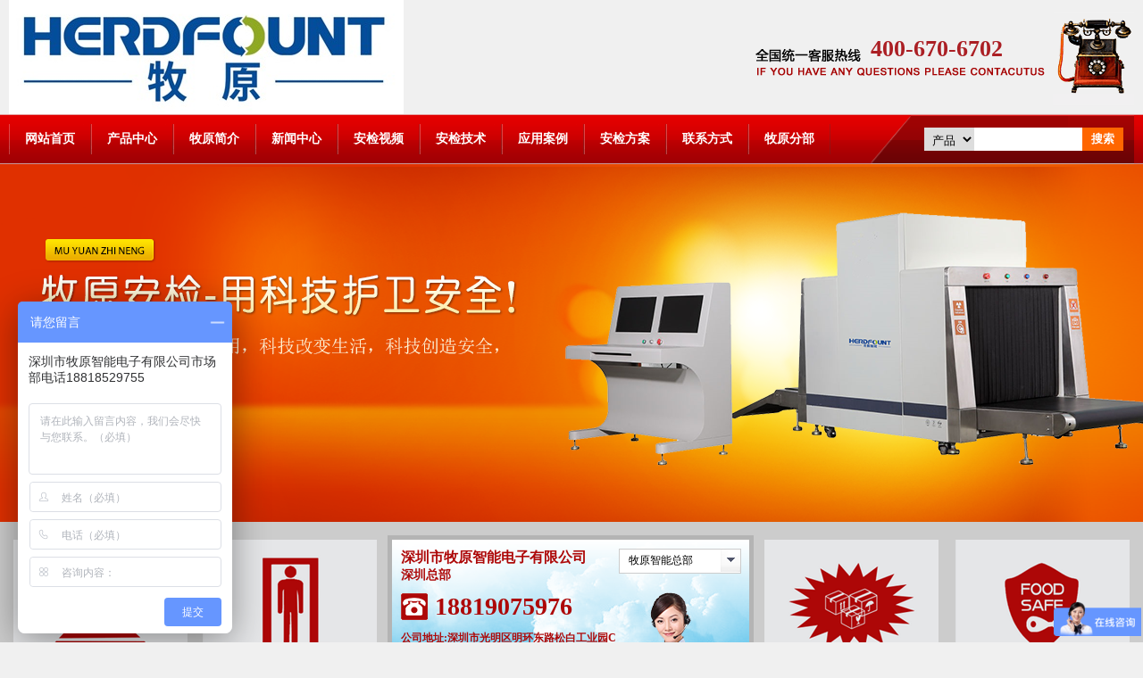

--- FILE ---
content_type: text/html; charset=utf-8
request_url: http://www.anjianyi.net/show-53-60-1.html
body_size: 5837
content:
<!DOCTYPE HTML PUBLIC "-//W3C//DTD HTML 4.01 Transitional//EN" "http://www.w3.org/TR/html4/loose.dtd">
<html>
<head>
<meta http-equiv="Content-Type" content="text/html; charset=utf-8" />
<title>24防区金属探测门技术特点 - 安检门品牌|安检门哪个牌子好|国家注册商标-牧原 - </title>
<meta name="keywords" content="24防区金属探测门">
<meta name="description" content="  牧原24防区安检门是一款具有行业领先技术水平的安检门。具有多项行业第一，更加智能化、集成化的芯片和门体结构设计，让安检门的安装和   ">
<meta name="applicable-device" content="pc,mobile">
<meta name="MobileOptimized" content="width"/>
<meta name="HandheldFriendly" content="true"/>
<meta http-equiv="Cache-Control" content="no-transform" />
<meta http-equiv="Cache-Control" content="no-siteapp" />
<link rel="stylesheet" type="text/css"  href="http://www.anjianyi.net/images/rest.css" />
<link rel="stylesheet" type="text/css" href="http://www.anjianyi.net/images/index.css" />
<link rel="stylesheet" type="text/css" href="http://www.anjianyi.net/images/nr.css" />
<script type="text/javascript" src="http://www.anjianyi.net/images/jquery-min-1.10.2.js.js" ></script>
<script type="text/javascript" src="http://www.anjianyi.net/images/MSClass.js" ></script>
<script type="text/javascript" src="http://www.anjianyi.net/images/powerSwitch.js" ></script>
<meta name="baidu-site-verification" content="olTdxEreaB" />
<script src="//baike.shuidi.cn/wiki/trusted-link.js?digest=805487bb96001824e95691424949557c&link_type=1"></script>
</head>
<body>
<!--400电话-->
<!--公司-->
<!--办事处-->
<!--座机-->
<!--地址-->
<!--业务QQ-->
<!--技术QQ-->
<!--备案号-->
<!--底部电话-->
<!--版权-->
<!--邮箱-->
<!--版权-->
<!--版权-->
<!--关键字-->
<!--荣誉图片-->
<!--统计-->
<!--手机号-->
<!--LOGO-->
<!--悬挂代码-->
<!--头部开始-->
<div class="block">
	<!--顶部-->
				<div class="index cf">
		<span class="top_tel">400-670-6702</span>
		<div class="cf"><a  target="_blank" href="http://www.anjianyi.net">
							<img src="http://www.anjianyi.net/uploadfile/2025/0529/20250529034317973.jpg" class="l"/>
						</a>
			<img src="http://www.anjianyi.net/images/top_tel.png" class="r" />
		</div>
	</div>
	<!--导航-->
	<div class="meau cf">
		<ul class="index cf d_meau">
			<li class="one"><div class="left"><div class="right"><a  target="_blank" href="http://www.anjianyi.net">网站首页</a></div></div></li>
									<li class="one"><div class="left"><div class="right"><a  target="_blank" href="http://www.anjianyi.net/list-16-1.html">产品中心</a></div></div></li>
												<li class="one"><div class="left"><div class="right"><a  target="_blank" href="http://www.anjianyi.net/list-12-1.html">牧原简介</a></div></div></li>
												<li class="one"><div class="left"><div class="right"><a  target="_blank" href="http://www.anjianyi.net/list-8-1.html">新闻中心</a></div></div></li>
												<li class="one"><div class="left"><div class="right"><a  target="_blank" href="http://www.anjianyi.net/list-146-1.html">安检视频</a></div></div></li>
												<li class="one"><div class="left"><div class="right"><a  target="_blank" href="http://www.anjianyi.net/list-55-1.html">安检技术</a></div></div></li>
												<li class="one"><div class="left"><div class="right"><a  target="_blank" href="http://www.anjianyi.net/list-56-1.html">应用案例</a></div></div></li>
												<li class="one"><div class="left"><div class="right"><a  target="_blank" href="http://www.anjianyi.net/list-57-1.html">安检方案</a></div></div></li>
												<li class="one"><div class="left"><div class="right"><a  target="_blank" href="http://www.anjianyi.net/list-14-1.html">联系方式</a></div></div></li>
												<li class="one"><div class="left"><div class="right"><a  target="_blank" href="http://www.anjianyi.net/list-283-1.html">牧原分部</a></div></div></li>
															<li class="sousuo cf" style="padding:0;">
				<form method="get" action="http://www.anjianyi.net/index.php">
					<select name="">
						<option value="16">产品</option>
						<option value="8">新闻</option>
					</select><!--
					--><input class="one" name="info[title]" type="text" size="14" /><!--
					--><input class="two" name="" type="submit" value="搜索" />
					  <input type="hidden" name="m" value="content">
					  <input type="hidden" name="c" value="search">
					  <input type="hidden" name="a" value="init">
					  <input type="hidden" name="catid" value="16" id="idw">
					  <input type="hidden" name="dosubmit" value="1">
				</form>
				<script>
				$(".sousuo select").change(function(){
					$("#idw").val($(this).val());
				});
				</script>
			</li>
		</ul>
	</div>
	<!--banner图-->
	<div class="banner block">
		<div class="banner_box" id="banner_box">
			<ul class="banner_cot" id="banner_cot">
								<li><a  target="_blank" href="http://www.anjianyi.net/list-16-1.html" title="安检机价格|安检机报价"><img src="http://www.anjianyi.net/uploadfile/2026/0123/20260123083900551.png" width="1920" height="401" /></a></li>
								<li><a  target="_blank" href="http://www.anjianyi.net/list-16-1.html" title="安检门价格|安检门报价|安检门多少钱一个|"><img src="http://www.anjianyi.net/uploadfile/2026/0126/20260126022718905.png" width="1920" height="401" /></a></li>
								<li><a  target="_blank" href="http://www.anjianyi.net/list-16-1.html" title="快递安检机|快递X光机|快递安检仪|价格最优-牧原安检"><img src="http://www.anjianyi.net/uploadfile/2026/0126/20260126022657341.png" width="1920" height="401" /></a></li>
							</ul>
		</div>
	</div>
	<!--首页四块-->
	<div style="background:#CCC;">
		<div class="index cf">
			<ul class="sikuai cf">
												<li class="pic" ><a  target="_blank" href="http://www.anjianyi.net/list-47-1.html">
					<img src="http://www.anjianyi.net/images/for_1.png" width="195" height="195" />				</a></li>
																<li class="pic" ><a  target="_blank" href="http://www.anjianyi.net/list-48-1.html">
					<img src="http://www.anjianyi.net/images/for_2.png" width="195" height="195" />				</a></li>
								<li class="fenqu"><div>
					<div class="q7">
						<ul id="fenzhan2">
														<li style="display:block; border-bottom:1px #FFF dashed;"><a  target="_blank" href="http://www.anjianyi.net/">牧原智能总部</a></li>																																																																																																																																																																																																																																																																																																																																																							<li><a  target="_blank" href="http://www.anjianji.wang/">牧原视界</a></li>														<li><a  target="_blank" href="http://www.anjianji110.cn/">牧原数字</a></li>														<li><a  target="_blank" href="http://www.anjianji110.com/">牧原科技</a></li>														<li><a  target="_blank" href="http://www.anjianyi110.com/">新牧原</a></li>														<li><a  target="_blank" href="http://www.anjianmen.cc/">牧原-河南地区</a></li>														<li><a  target="_blank" href="http://www.muyuananjian.cn/">牧原-湖南地区</a></li>														<li><a  target="_blank" href="http://www.anjianmen.wang/">牧原-山西地区</a></li>														<li><a  target="_blank" href="http://www.my-110.cn/">牧原灵翔</a></li>														<li><a  target="_blank" href="http://www.xguangji.wang/">牧原-江苏地区</a></li>														<li><a  target="_blank" href="http://www.anjianyi.cc/">牧原-海南地区</a></li>														<li><a  target="_blank" href="http://www.jinshuanjianmen.com/">牧原-安徽地区</a></li>														<li><a  target="_blank" href="http://www.anjianyi.wang/">牧原-山东地区</a></li>														<li><a  target="_blank" href="http://www.anjian110.cn/">智慧牧原</a></li>														<li><a  target="_blank" href="http://www.jinshuanjianmen.cn/">牧原知道</a></li>														<li><a  target="_blank" href="http://www.anjianshebei.net/">牧原电子</a></li>														<li><a  target="_blank" href="http://www.anjianyi110.cn/">牧原-云南地区</a></li>														<li><a  target="_blank" href="http://www.anjianmen110.cn/">牧原-广西地区</a></li>														<li><a  target="_blank" href="http://www.ab88.cc/">牧原-北京地区</a></li>														<li><a  target="_blank" href="http://www.anjianzhan.cn/">牧原-西安地区</a></li>														<li><a  target="_blank" href="http://www.anjianwang.cc/">牧原-吉林地区</a></li>														<li><a  target="_blank" href="http://www.anfangzhan.cc/">牧原-福建地区</a></li>														<li><a  target="_blank" href="http://www.muyuananjian.com/">牧原-江西地区</a></li>													</ul>
					</div>
					<script>
						$(".q7 ul li:eq(1)").css("border-top","1px #CCC dashed");
						$(".q7 ul li:last").css("border-bottom","none");
						$(".q7 ul").hover(function(){
							$(this).find("li").show();
						},function(){
							$(this).find("li").hide();
							$(this).find("li:eq(0)").show();
						});
					</script>
					<p class="q1" style="font-size:16px;">深圳市牧原智能电子有限公司</p><p class="q1" style="font-size:14px;">深圳总部</p><p class="q3">18819075976</p><p class="q2">公司地址:深圳市光明区明环东路松白工业园C区</p><p class="q4"><a target="_blank" href="http://wpa.qq.com/msgrd?v=3&uin=2071119282&site=qq&menu=yes"><img border="0" src="http://wpa.qq.com/pa?p=2:261031176:51" alt="安检门咨询" title="安检机咨询"/></a><a target="_blank" href="http://wpa.qq.com/msgrd?v=3&uin=2071119282&site=qq&menu=yes"><img border="0" src="http://wpa.qq.com/pa?p=2:261031176:51" alt="安检仪咨询" title="X光机咨询"/></a></p>
				</div></li>
																<li class="pic" ><a  target="_blank" href="http://www.anjianyi.net/list-594-1.html">
					<img src="http://www.anjianyi.net/images/for_3.png" width="195" height="195" />				</a></li>
																<li class="pic" style="margin-right:0; float:right;"><a  target="_blank" href="http://www.anjianyi.net/list-46-1.html">
					<img src="http://www.anjianyi.net/images/for_4.png" width="195" height="195" />				</a></li>
															</ul>
		</div>
	</div>
</div><!--内容区域开始-->
<div class="block" style="margin:15px auto;">
	<!--产品中心-->
	<div class="nr_cot index cf" style="background:#FFF;">
		<div class="nr_left">
			<div class="mbx cf">
				<p class="l"><a  target="_blank" href="http://www.anjianyi.net">首页</a><span> > </span><a href="http://www.anjianyi.net/list-8-1.html">新闻中心</a> > <a href="http://www.anjianyi.net/list-53-1.html">牧原动态</a> >  列表</p>
			</div>
			<div class="show_text cf">
				<h1>24防区金属探测门技术特点</h1>
				<span style="position:absolute; font-size:12px; color:#333; margin-left:760px; margin-top:-50px;">2015-03-18 11:37:00</span>
				<div class="text_nr">&nbsp; &nbsp; 牧原24防区金属探测门是一款具有行业领先技术水平的安检门。具有多项行业第一，更加智能化、集成化的芯片和门体结构设计，让安检门的安装和维修变得更加简单，他和传统安检门相比具有更优秀的抗干扰能力、快速通过能力、更准确的定位能力！全中文操作菜单，内置多个安检模式和地址协议，可以一键设置不同场所的安检标准，保证100台安检门在一起工作时不受干扰。是公检法单位、车站、学校的安检设备首选。<br />
&nbsp; &nbsp; &nbsp; &nbsp; &nbsp; &nbsp; &nbsp; &nbsp; &nbsp; &nbsp; &nbsp; &nbsp; &nbsp; &nbsp; &nbsp;&nbsp;<img alt="" src="http://www.anjianyi.net/uploadfile/2015/0412/20150412114645486.jpg" style="height: 572px; width: 424px" /><br />
</div>
				<p class="f14">
                <strong>上一篇：</strong><a  target="_blank" href="http://www.anjianyi.net/show-53-49-1.html">牧原安检简介</a><br />
                <strong>下一篇：</strong><a  target="_blank" href="http://www.anjianyi.net/show-53-66-1.html">牧原快递安检机值得信赖</a>
				</p>
			</div>
		</div>
		<div class="nr_right">
			<div class="cp_lb cf">
		<h1 class="tc"><a  target="_blank" href="http://www.anjianyi.net/list-8-1.html">新闻中心</a></h1>
		<ul>
		<div>
						<li><a  target="_blank" href="http://www.anjianyi.net/list-53-1.html">牧原动态</a></li>
								<li><a  target="_blank" href="http://www.anjianyi.net/list-54-1.html">行业新闻</a></li>
								<li><a  target="_blank" href="http://www.anjianyi.net/list-592-1.html">牧原品牌</a></li>
								<li><a  target="_blank" href="http://www.anjianyi.net/list-593-1.html">牧原企业</a></li>
						<!-- <div style="text-align:center; margin-top:20px;"><img src="http://www.anjianyi.net/images/ewm.png" width="200"></div> -->
		</div>
		<p><span class="q1">18818529755</span><br><span class="q2">18819075976</span></p>
	</ul>
</div>
<div class="right_box c">
	<div class="bt">推荐产品</div>
	<ul>
				<li>
			<p><a  target="_blank" href="http://www.anjianyi.net/show-47-154-1.html"><img src="http://www.anjianyi.net/uploadfile/2015/0826/thumb_130_130_20150826064456586.png" width="130" /></a></p>
			<p><a  target="_blank" class="ff" href="http://www.anjianyi.net/show-47-154-1.html">牧原MY6550 (D) ...</a></p>
		</li>
				<li>
			<p><a  target="_blank" href="http://www.anjianyi.net/show-45-252-1.html"><img src="http://www.anjianyi.net/uploadfile/2020/1220/thumb_130_130_20201220122038561.jpg" width="130" /></a></p>
			<p><a  target="_blank" class="ff" href="http://www.anjianyi.net/show-45-252-1.html">牧原 远红外热成...</a></p>
		</li>
				<li>
			<p><a  target="_blank" href="http://www.anjianyi.net/show-47-274-1.html"><img src="http://www.anjianyi.net/uploadfile/2025/0307/thumb_130_130_20250307120726755.png" width="130" /></a></p>
			<p><a  target="_blank" class="ff" href="http://www.anjianyi.net/show-47-274-1.html">牧原 三色报警灯</a></p>
		</li>
				<li>
			<p><a  target="_blank" href="http://www.anjianyi.net/show-605-258-1.html"><img src="http://www.anjianyi.net/uploadfile/2015/0825/thumb_130_130_20150825093002155.png" width="130" /></a></p>
			<p><a  target="_blank" class="ff" href="http://www.anjianyi.net/show-605-258-1.html">牧原 MY215L 15...</a></p>
		</li>
				<li>
			<p><a  target="_blank" href="http://www.anjianyi.net/show-594-239-1.html"><img src="http://www.anjianyi.net/uploadfile/2025/0109/thumb_130_130_20250109124556870.jpg" width="130" /></a></p>
			<p><a  target="_blank" class="ff" href="http://www.anjianyi.net/show-594-239-1.html">牧原-手机探测门</a></p>
		</li>
				<li>
			<p><a  target="_blank" href="http://www.anjianyi.net/show-594-226-1.html"><img src="http://www.anjianyi.net/uploadfile/2019/1109/thumb_130_130_20191109091656566.jpg" width="130" /></a></p>
			<p><a  target="_blank" class="ff" href="http://www.anjianyi.net/show-594-226-1.html">牧原 MY007ST  ...</a></p>
		</li>
				<li>
			<p><a  target="_blank" href="http://www.anjianyi.net/show-45-249-1.html"><img src="http://www.anjianyi.net/uploadfile/2020/1127/thumb_130_130_20201127083359244.jpg" width="130" /></a></p>
			<p><a  target="_blank" class="ff" href="http://www.anjianyi.net/show-45-249-1.html">牧原高精度热成像...</a></p>
		</li>
				<li>
			<p><a  target="_blank" href="http://www.anjianyi.net/show-45-275-1.html"><img src="http://www.anjianyi.net/uploadfile/2025/0307/thumb_130_130_20250307125816480.jpg" width="130" /></a></p>
			<p><a  target="_blank" class="ff" href="http://www.anjianyi.net/show-45-275-1.html">牧原 杀菌灯</a></p>
		</li>
			</ul>
</div>		</div>
	</div>
</div>
<div class="block">
	<div class="index" style="margin-top:15px; background:#FFF;">
		<div class="bt mt10 cf"><a  target="_blank" href="javascript:void(0);"><img src="http://www.anjianyi.net/images/bt_5.png" class="l" /></a><a  target="_blank" href="javascript:void(0);"><img src="http://www.anjianyi.net/images/more.png" class="r" /></a></div>
		<ul class="yq_pic">
				<a  target="_blank" href="http://www.muyuan99.com/" title="成都安检机" alt="成都安检机"><img src="http://www.anjianyi.net/uploadfile/2015/0421/20150421083122396.jpg" width="180" height="45" /></a>
				<a  target="_blank" href="http://www.moyoxa.com/" title="牧原安检机" alt="牧原安检机"><img src="http://www.anjianyi.net/uploadfile/2015/0418/20150418015117143.png" width="180" height="45" /></a>
				<a  target="_blank" href="http://www.sjlys.cn" title="路易生安检" alt="路易生安检"><img src="http://www.anjianyi.net/uploadfile/2015/0418/20150418015130915.png" width="180" height="45" /></a>
				</ul>
		<ul class="yq_wz">
				<a  target="_blank" href="http://www.anjianyi.wang">济南安检门</a>
				<span>|</span><a  target="_blank" href="http://www.xguangji.wang">南京安检门</a>
				<span>|</span><a  target="_blank" href="http://www.anjianyi.net">深圳安检门</a>
				<span>|</span><a  target="_blank" href="http://www.anjianji.wang">兰州安检机</a>
				<span>|</span><a  target="_blank" href="http://www.anjianmen.cc">河南安检门</a>
				<span>|</span><a  target="_blank" href="http://www.muyuan99.com">成都安检门</a>
				<span>|</span><a  target="_blank" href="http://www.muyuan88.com">西安安检机</a>
				<span>|</span><a  target="_blank" href="https://baike.baidu.com/item/%E7%89%A7%E5%8E%9F/22816707?qq-pf-to=pcqq.c2c">关于我们</a>
				<span>|</span><a  target="_blank" href="http://www.anjianzhan.com">安检门报价</a>
				<span>|</span><a  target="_blank" href="http://www.muyuan999.com">安检门厂家</a>
				<span>|</span><a  target="_blank" href="http://www.anjianmen110.cn">南宁安检门</a>
				<span>|</span><a  target="_blank" href="http://www.anjianshebei.net">贵阳安检门</a>
				<span>|</span><a  target="_blank" href="http://www.muyuananjian.com">X光机</a>
				<span>|</span><a  target="_blank" href="http://www.anfangzhan.cc/">X光机厂家</a>
				<span>|</span><a  target="_blank" href="http://www.anjianmen110.cn/">X光机安检门</a>
				<span>|</span><a  target="_blank" href="http://www.anjianyi.net/list-47-1.html">安检机</a>
				<span>|</span><a  target="_blank" href="http://www.anjianyi.net/list-48-1.html">金属探测门</a>
				<span>|</span><a  target="_blank" href="http://www.anjianyi.net/show-47-177-1.html">快递安检机</a>
				<span>|</span><a  target="_blank" href="http://www.anjianyi.net/list-43-1.html">手持安检仪</a>
				<span>|</span><a  target="_blank" href="http://www.moyoo.cn">X光安检机</a>
				<span>|</span><a  target="_blank" href="http://www.jinshuanjianmen.com">安徽安检门厂家</a>
				<span>|</span><a  target="_blank" href="http://www.anjianyi110.cn">昆明安检门</a>
				<span>|</span><a  target="_blank" href="https://baike.baidu.com/item/%E6%B7%B1%E5%9C%B3%E5%B8%82%E7%89%A7%E5%8E%9F%E6%99%BA%E8%83%BD%E7%94%B5%E5%AD%90%E6%9C%89%E9%99%90%E5%85%AC%E5%8F%B8">关于我们</a>
				</ul>	
		<div class="index banshichu">
			<img src="http://www.anjianzhan.com/images/pc/bsc.png">
			<div>
												<li><a  target="_blank" href="http://www.anjianji.wang/">牧原视界</a></li>						<li><a  target="_blank" href="http://www.anjianji110.cn/">牧原数字</a></li>						<li><a  target="_blank" href="http://www.anjianji110.com/">牧原科技</a></li>						<li><a  target="_blank" href="http://www.anjianyi110.com/">新牧原</a></li>						<li><a  target="_blank" href="http://www.anjianmen.cc/">牧原-河南地区</a></li>						<li><a  target="_blank" href="http://www.muyuananjian.cn/">牧原-湖南地区</a></li>						<li><a  target="_blank" href="http://www.anjianmen.wang/">牧原-山西地区</a></li>						<li><a  target="_blank" href="http://www.my-110.cn/">牧原灵翔</a></li>						<li><a  target="_blank" href="http://www.xguangji.wang/">牧原-江苏地区</a></li>						<li><a  target="_blank" href="http://www.anjianyi.cc/">牧原-海南地区</a></li>						<li><a  target="_blank" href="http://www.jinshuanjianmen.com/">牧原-安徽地区</a></li>						<li><a  target="_blank" href="http://www.anjianyi.wang/">牧原-山东地区</a></li>						<li><a  target="_blank" href="http://www.anjian110.cn/">智慧牧原</a></li>						<li><a  target="_blank" href="http://www.jinshuanjianmen.cn/">牧原知道</a></li>						<li><a  target="_blank" href="http://www.anjianshebei.net/">牧原电子</a></li>						<li><a  target="_blank" href="http://www.anjianyi110.cn/">牧原-云南地区</a></li>						<li><a  target="_blank" href="http://www.anjianmen110.cn/">牧原-广西地区</a></li>						<li><a  target="_blank" href="http://www.ab88.cc/">牧原-北京地区</a></li>						<li><a  target="_blank" href="http://www.anjianzhan.cn/">牧原-西安地区</a></li>						<li><a  target="_blank" href="http://www.anjianwang.cc/">牧原-吉林地区</a></li>						<li><a  target="_blank" href="http://www.anfangzhan.cc/">牧原-福建地区</a></li>						<li><a  target="_blank" href="http://www.muyuananjian.com/">牧原-江西地区</a></li>						</div>
		</div>
	</div>
</div>
<!--尾部开始-->
<div class="block" style="background:url(http://www.anjianyi.net/images/footer_bj.png);">

	<div class="index footer">
		<img src="http://www.anjianyi.net/images/ewm.png" style="position:absolute; width:165px; height:165px; margin-top:25px;"/>
		<div class="c"></div>
		<img src="http://www.anjianyi.net/images/foot_by.png" style="margin-left:70px;"/>
		<div class="c"></div>
		<div class="text" style="padding-left:140px;">
			<div>
												<a  target="_blank" href="http://www.anjianyi.net/list-47-1.html">X光安检机</a>				<span>|</span>				<a  target="_blank" href="http://www.anjianyi.net/list-48-1.html">安检门</a>				<span>|</span>				<a  target="_blank" href="http://www.anjianyi.net/list-594-1.html">手机探测门</a>				<span>|</span>				<a  target="_blank" href="http://www.anjianyi.net/list-46-1.html">车底安检仪</a>				<span>|</span>				<a  target="_blank" href="http://www.anjianyi.net/list-45-1.html">测温安检门</a>
			</div>
		公司地址：深圳市光明区明环东路松白工业园C区&nbsp;&nbsp;电话：18818529755  400-670-6702&nbsp;&nbsp;传真：18819075976&nbsp;&nbsp;E-mail：2071119282@qq.com&nbsp;&nbsp;备案号:<a  target="_blank" href="https://beian.miit.gov.cn/">粤ICP备12041112号-7</a><br><a  target="_blank" href="http://www.beian.gov.cn/portal/registerSystemInfo?recordcode=44030602000413" >粤公网安备 44030602000413号</a>&nbsp;&nbsp;Copyright 1998-2012 安检门-牧原智能. All Rights Reserved&nbsp;&nbsp;业务QQ：<a target="_blank" href="http://wpa.qq.com/msgrd?v=3&uin=2071119282&site=qq&menu=yes"><img border="0" src="http://wpa.qq.com/pa?p=2:261031176:51" alt="安检门咨询" title="安检机咨询"/></a><a target="_blank" href="http://wpa.qq.com/msgrd?v=3&uin=2071119282&site=qq&menu=yes"><img border="0" src="http://wpa.qq.com/pa?p=2:261031176:51" alt="安检仪咨询" title="X光机咨询"/></a>&nbsp;&nbsp;技术QQ：<a target="_blank" href="http://wpa.qq.com/msgrd?v=3&uin=1531805991&site=qq&menu=yes"><img border="0" src="http://wpa.qq.com/pa?p=2:261031176:51" alt="X光安检机技术" title="安检仪技术"/></a><a target="_blank" href="http://wpa.qq.com/msgrd?v=3&uin=1531805991&site=qq&menu=yes"><img border="0" src="http://wpa.qq.com/pa?p=2:261031176:51" alt="安检门技术" title="金属探测器技术"/></a><br>声明：本网站形象设计归深圳市牧原智能电子有限公司所有，所有内容未经许可，禁止复制和拷贝。
				<div><script id="ebsgovicon" src="https://szcert.ebs.org.cn/govicons.js?id=c9653ba6-c951-4b1f-bb9c-c0d483e03086&width=112&height=40&type=2" type="text/javascript" charset="utf-8"></script></div>
		<div style="display:none;"><script type="text/javascript" src="//s.union.360.cn/169427.js" async defer></script>
<script>
var _hmt = _hmt || []; (function() { var hm = document.createElement("script"); hm.src = "https://hm.baidu.com/hm.js?d2be608ccdf6261eccf901b09f08a4b7"; var s = document.getElementsByTagName("script")[0]; s.parentNode.insertBefore(hm, s); })(); </script> 
<script type="text/javascript" charset="utf-8" async src="http://lxbjs.baidu.com/lxb.js?sid=10056825"></script>
<script>
var _hmt = _hmt || [];
(function() {
  var hm = document.createElement("script");
  hm.src = "https://hm.baidu.com/hm.js?40d54548762bea92685e96f0293ff41c";
  var s = document.getElementsByTagName("script")[0]; 
  s.parentNode.insertBefore(hm, s);
})();
</script></div>
		</div>
	</div>
</div>
</body>
</html>
<script>
//幻灯JS
new Marquee("banner_cot",null,null,1920,401,null,4,4,1,2,1);
$(".banner_tab .one").click(function(){banner1.Run(2)});
$(".banner_tab .two").click(function(){banner1.Run(3)});

//产品中心鼠标效果
$(".cpzx .left ul li,.nr_cot .cp_lb ul li").hover(function(){
	$(this).css("background","#DEDEDE");
},function(){
	$(this).css("background","none");
});
//分站JS
$("#fenzhan option").each(function(){
	var a="http://"+window.location.host+'/';
	var b=$(this).val();
	if(a==b){ $(this).attr("selected","selected"); }
});
$("#fenzhan").change(function(){window.open($(this).val())});
</script>

--- FILE ---
content_type: text/css
request_url: http://www.anjianyi.net/images/rest.css
body_size: 899
content:
/*边距重置*/
body,div,dl,dt,dd,ul,ol,li,h1,h2,h3,h4,h5,h6,pre,form,fieldset,input,textarea,p,blockquote,th,td{margin:0;padding:0;}
img{ border:none;}li{ vertical-align:middle;}

/*快捷属性操作*/
.l{float:left;}.r{float:right;}.c{clear:both;}
.oh{overflow:hidden;}.ov{overflow:visible;}.os{overflow:scroll;}
.tl{text-align:left;}.tr{text-align:right;}.tc{text-align:center;}
.vt{vertical-align:top;}.vm{vertical-align:middle;}.vb{vertical-align:bottom;}

a{text-decoration:none;}li{ list-style-type:none;}img{ border:0;}

/*首要参数*/
.cf:after{display:block;clear:both;content:"";visibility:hidden;height:0}
.cf{zoom:1}
.list li{display:inline-block; zoom:1; *display:inline;}
.auto{ height:auto; overflow:hidden;}

/*body重置 外层DIV 居中div*/
body{margin:0 auto; min-width:1260px;}
.block{margin:0 auto; min-width:1260px;}
.index{width:1260px; margin:0 auto; height:auto; overflow:hidden;}

/*图片样式*/

/*快捷内边距*/
.pd5{ padding:5px;}.pl5{ padding-left:5px;}.pr5{ padding-right:5px;}.pt5{ padding-top:5px;}.pb5{ padding-bottom:5px;}
.pd10{ padding:10px;}.pl0{ padding-left:10px;}.pr10{ padding-right:10px;}.pt10{ padding-top:10px;}.pb10{ padding-bottom:10px;}
.pd15{ padding:15px;}.pl5{ padding-left:15px;}.pr15{ padding-right:15px;}.pt15{ padding-top:15px;}.pb15{ padding-bottom:15px;}
.pd20{ padding:20px;}.p20{ padding-left:20px;}.pr20{ padding-right:20px;}.pt20{ padding-top:20px;}.pb20{ padding-bottom:20px;}
.pd40{ padding:40px;}.p40{ padding-left:40px;}.pr40{ padding-right:40px;}.pt40{ padding-top:40px;}.pb40{ padding-bottom:40px;}
/*快捷外边距*/
.mg5{ margin:5px;}.ml5{ margin-left:5px;}.mr5{ margin-right:5px;}.mt5{ margin-top:5px;}.mb5{ margin-bottom:5px;}
.mg10{ margin:10px;}.ml10{ margin-left:10px;}.mr10{ margin-right:10px;}.mt10{ margin-top:10px;}.mb10{ margin-bottom:10px;}
.mg15{ margin:15px;}.ml15{ margin-left:15px;}.mr15{ margin-right:15px;}.mt15{ margin-top:15px;}.mb15{ margin-bottom:15px;}
.mg20{ margin:20px;}.ml20{ margin-left:20px;}.mr20{ margin-right:20px;}.mt20{ margin-top:20px;}.mb20{ margin-bottom:20px;}
.mg40{ margin:40px;}.ml40{ margin-left:40px;}.mr40{ margin-right:40px;}.mt40{ margin-top:40px;}.mb40{ margin-bottom:40px;}
/*自定义边距*/

/*快捷高度*/

/*快捷边框*/

/*快捷字体*/

/*快捷颜色和鼠标变色*/

--- FILE ---
content_type: text/css
request_url: http://www.anjianyi.net/images/index.css
body_size: 2161
content:
/*通用CSS*/
body{ background:#f0f0f0;}

/*头部CSS*/
.top_tel{ position:absolute; font-size:26px; font-weight:bold; font-family:"微软雅黑"; color:#ab1f24; margin-left:965px; margin-top:40px;}
.meau{ background:url(meau_bj.png) repeat-x;}
.d_meau>li.one{ float:left; line-height:36px; height:auto; overflow:hidden;  padding:10px 0;}
.d_meau div.left{ background:url(meauli_left.png) left no-repeat; padding-left:10px;}
.d_meau div.right{ background:url(meauli_right.png) right no-repeat; padding-right:10px;}
.d_meau>li.one div>a{  font-size:14px; color:#FFF; font-weight:bold; display:block; padding:0 8px;}
.d_meau>li.one div>a:hover{ background:#F60;}

.x_meau{ position:absolute; background:url(btm_hs.png); display:none;}
.x_meau div{  background:url(meau_bj.png) 0 -46px repeat-x; height:10px;}
.x_meau a{ line-height:30px; display:block; border-bottom:#CCC 1px dashed; padding:0 20px;  font-size:12px; color:#FFF; font-weight:bold;}
.x_meau a:hover{ background:#F60;}

.meau li.sousuo{float:right; width:295px; height:56px; background:url(sousuo_bj.png); overflow:hidden; padding:0 !important;}
.meau form{ margin-left:60px; margin-top:15px;}
.meau li.sousuo select{ line-height:26px; height:26px; border:none; padding:5px; float:left; margin:0;}
.meau li.sousuo .one{ line-height:26px; height:26px; border:none; float:left;}
.meau li.sousuo .two{ line-height:26px; height:26px; border:none; background:#F60; padding:0 10px; color:#FFF; font-weight:bold; float:left; cursor:pointer;}

.banner{ width:100%; height:401px; overflow:hidden; position:relative;}
.banner_box{ width:1920px; height:401px; overflow:hidden; position:absolute; left:50%; margin-left:-960px;}
.banner_tab{ position:absolute; top:365px; left:50%; margin-left:-630px;}
.banner_tab li{ float:left; line-height:36px; width:215px; margin-left:10px;}
.banner_tab li a{ display:block; background:url(hs.png); font-size:12px; color:#FFF; padding-left:15px;}
.banner_tab .an{ width:60px; height:36px; display:block; cursor:pointer;}
.banner_tab .one{  background:url(banner_qh.png) left; margin-left:0;}
.banner_tab .two{ background:url(banner_qh.png) right; margin-right:0;}
.qh_on{ background:#F00;}

#fenzhan{font-weight:bold; line-height:25px; height:25px;}

.sikuai li{ float:left; margin:15px 0; margin-right:7px;}
.sikuai .pic a{ border:#cccccc 5px solid; display:block;}
.sikuai .pic a:hover{ border:#b4b4b4 5px solid;}
.sikuai .fenqu{ border:#b4b4b4 5px solid; width:400px; background:#FFF;}
.sikuai .fenqu>div{background:url(fenqu_bj.png) right bottom no-repeat; height:175px; padding:10px;}
.sikuai .fenqu p{ color:#ad0808; font-weight:bold;}
.sikuai .fenqu .q0{ position:absolute; text-align:right; margin-right:10px; width:380px;}
.sikuai .fenqu .q1{ font-size:16px; line-height:20px;}
.sikuai .fenqu .q3{ background:url(fenqu_tel.png) left center no-repeat; font-size:28px; padding-left:38px; font-family:"微软雅黑"; line-height:40px; margin:5px 0;}
.sikuai .fenqu .q2{ font-size:12px; line-height:20px; width:250px;}
.sikuai .fenqu .q4{ margin-left:10px; margin-top:10px;}

.sikuai .fenqu .q7 {position:absolute; height:25px; margin-left:244px;}
.sikuai .fenqu .q7 ul{  border:1px #CCC solid; max-height:200px; overflow-y:auto; overflow-x:hidden; background:url(jt11.png) no-repeat right top;}
.sikuai .fenqu .q7 ul li{ margin:0; width:135px; float:none; display:none;  border-bottom:1px #CCC dashed;}
.sikuai .fenqu .q7 ul li a{ font-size:12px; line-height:25px; color:#000; display:block; padding:0 10px;}
.sikuai .fenqu .q7 ul li a:hover{background:#EEE;};

/*内容区域*/
.cpzx .bt{ margin-bottom:15px;}
.cpzx .left{ width:230px; background:#ad0707; margin:0 20px 15px; padding-bottom:15px; float:left;}
.cpzx .left h1 a{ font-family:"微软雅黑"; font-weight:bold; color:#FFF; font-size:20px; line-height:50px;}
.cpzx .left ul{ margin:0 10px; background:#FFF;}
.cpzx .left ul li{ line-height:42px; font-size:12px; border-bottom:#DEDEDE 1px dashed;}
.cpzx .left ul li a{ color:#333; display:block;  background:url(jt.png) 20px center no-repeat;  padding-left:50px;}
.cpzx .left ul li a:hover{  padding-left:70px; background-position:40px center;}
.cpzx .left ul p{ background:url(cp_tel.png) no-repeat; height:205px; line-height:30px; padding-left:20px;}
.cpzx .left ul p .q1{font-family:"黑体"; font-size:25px; color:#282866; font-weight:bold; padding-top:53px; display:block; }
.cpzx .left ul p .q2{font-family:"黑体"; font-size:25px; color:#282866; font-weight:bold; padding-top:20px; display:block;}
.cpzx .right{ float:right; width:965px; margin-right:15px;}
.cpzx .right li{ float:left; margin-right:23px; margin-bottom:23px;}
.cpzx .right li p{ background:#ad0707;}
.cpzx .right li a{ display:block; text-align:center; font-size:14px; font-weight:bold; color:#FFF; line-height:30px;}

.xwzx .left{ float:left;}
.xwzx .hd_box{ margin-left:20px;  line-height:22px; font-size:14px;}
.xwzx .hd_bk{ padding:3px; border:#CCC 1px solid; float:left; margin-right:20px;}
.xwzx .hd_cont_box{ background:#444; float:left; height:200px; width:300px; overflow:hidden;}
.xwzx .hd_tab{ float:left;}
.xwzx .hd_tab li{ width:280px; height:35px; margin-bottom:5px; }
.xwzx .hd_tab li a{ color:#4e4e4e; line-height:35px  !important; font-size:14px !important; margin:10px 35px 0 60px; display:block;}
.tab_on{ background-position:0 35px !important;}
.xwzx .xwlb{ float:left; padding:20px; min-width:275px;}

.news_1 .bt{ line-height:30px; border-bottom:#CCC 1px dashed; width:100%;}
.news_1 .bt a{ color:#900; float:left; font-size:14px; font-weight:bold;}
.news_1 .bt { color:#900; float:left; font-size:14px; font-weight:bold;}
.news_1 .nr{ line-height:25px; height:25px; border-bottom:#CCC 1px dashed; background:url(news_list.png) left center no-repeat; padding-left:15px;}
.news_1 .nr a{ font-size:12px; color:#333;}
.news_1 .nr a:hover{ color:#900;}

.xwzx .right{ float:right; width:610px;}
.xwzx .alqy li{ position:relative; float:left; margin-left:20px; margin-bottom:20px; padding:3px; border:#CCC 1px solid; height:175px;}
.xwzx .alqy li img{ width:266px;}
.xwzx .alqy .ff{ position:absolute; width:266px; height:30px; line-height:30px; background:url(hs.png); margin-top:146px; color:#FFF; text-align:center; font-size:12px; left:3px;}

.zjmy .left{ float:left; width:670px;}
.zjmy .left>img{ float:left; border:#DEDEDE 5px solid; margin-left:20px;}
.zjmy .text{ float:right; width:390px;}
.zjmy .text,.zjmy .text a{ font-size:12px; line-height:18px; color:#8a8a8a;}
.zjmy .text>p{ background:#DEDEDE; clear:both; width:390px; margin-top:10px; height:28px; overflow:hidden;}
.zjmy .text>p a{ font-weight:bold; margin:5px 0; margin-left:15px; display:inline-block;}

	
.zjmy .right{ float:right;}
.zjmy #l_a{ float:left; width:36px; height:169px; background:url(jiantou.png) 0 0; margin-right:15px;}
.zjmy #r_a{ float:right; width:36px; height:169px; background:url(jiantou.png) -36px 0;  margin-right:20px;  margin-left:15px;}
.zjmy .jp_box{ float:left;}
.zjmy .jp_cot li{ margin-right:20px;}

.yq_pic{ padding-left:25px;}
.yq_wz{ padding:5px 40px 20px 35px;}
.yq_pic img{ margin:10px 8px; border:#DEDEDE 1px solid; height:65px; width:180px;}
.yq_wz a,.yq_wz span{ font-size:12px; color:#7f7f7f; display:inline-block; line-height:20px;}
.yq_wz span{ margin:0 10px;}

/*办事处*/
.bsclb{ float:left; width:50%;}
.bsclb h4{ background:#900; margin:0 20px; margin-top:20px; padding-left:10px; color:#FFF; font-size:16px; line-height:45px;}
.bsclb p{ line-height:33px;  margin:0 20px; padding-left:10px; background:#eee;}


/*底部区域*/
.foot_meau{ width:510px; float:left; padding-top:10px; padding-left:10px;}
.foot_meau li{ float:left; width:160px; margin:0 5px; margin-bottom:10px;}
.foot_meau li p{ background:#000; line-height:30px;}
.foot_meau li p a{ color:#f0f0f0; font-size:14px; font-weight:bold; display:block; margin-left:10px;}
.foot_meau li ol{ height:80px;}
.foot_meau li ol a{ display:block; line-height:20px; color:#CCC; font-size:12px; padding-left:10px;}
.foot_meau li ol a:hover{ background:#666;}
.footer .text{ padding-top:10px;}
.footer .text,.footer .text *{ font-size:12px; color:#f0f0f0; vertical-align:middle; line-height:25px; text-align:center;}

.banshichu{}
.banshichu div{ padding:10px 0;}
.banshichu  li{margin:5px 10px; display: inline-block;}
.banshichu li a{ color:#666;}
.banshichu li a:hover{ color:#900;}

--- FILE ---
content_type: text/css
request_url: http://www.anjianyi.net/images/nr.css
body_size: 1390
content:
.nr_cot .nr_left{ float:left; width:900px; margin:20px 0 0 20px; height:auto; overflow:hidden;}
.nr_cot .mbx{ background:#ad0707; line-height:35px; padding:0 20px; }
.nr_cot .mbx p,.mbx p a,.mbx b a{ color:#FFF; font-weight:bold; font-size:14px;}
.nr_cot .mbx b a{ margin-left:15px;}
.nr_cot .cp_lb{background:#ad0707; padding-bottom:15px;}
.nr_cot .cp_lb h1 a{ font-family:"微软雅黑"; font-weight:bold; color:#FFF; font-size:20px; line-height:50px;}
.nr_cot .cp_lb ul{ margin:0 10px; background:#FFF;}
.nr_cot .cp_lb ul li{ line-height:42px; font-size:12px; border-bottom:#DEDEDE 1px dashed;}
.nr_cot .cp_lb ul li a{ color:#333; display:block;  background:url(jt.png) 20px center no-repeat;  padding-left:50px;}
.nr_cot .cp_lb ul li a:hover{  padding-left:70px; background-position:40px center;}
.nr_cot .cp_lb ul p{ background:url(cp_tel_2.png) no-repeat; height:220px; padding-left:28px; line-height:30px;}
.nr_cot .cp_lb ul p .q1{ font-family:"黑体"; font-size:34px; color:#282866; font-weight:bold; padding-top:65px; display:block;}
.nr_cot .cp_lb ul p .q2{ font-family:"黑体"; font-size:34px; color:#282866; font-weight:bold; padding-top:20px; display:block;}

.nr_cot .pic_cot li{ margin-top:30px; background:#e8e8e8; padding:5px;}
.nr_cot .pic_cot li .two{ width:667px;}
.nr_cot .pic_cot li .two>p{ height:41px; background:#e8e8e8; padding:0 10px;}
.nr_cot .pic_cot li .two>p a{ font-size:14px; font-weight:bold; font-family:"微软雅黑"; color:#ad0707;}
.nr_cot .pic_cot li .two>p a.l{ line-height:41px; font-size:16px;}
.nr_cot .pic_cot li .two>p a.r{ padding:5px 10px; background:#FFF; margin-top:5px; cursor:default;}
/*.nr_cot .pic_cot li .two .table{ height:184px; width:250px; overflow:hidden;}
.nr_cot .pic_cot li .two table,.nr_cot .pic_cot li .two table tr,.nr_cot .pic_cot li .two table td{ border:#CCC 1px solid; border-collapse:collapse; background:#ffe4e4;}
.nr_cot .pic_cot li .two table tr *{ font-size:12px; color:#666; line-height:29px;}
.nr_cot .pic_cot li .two table tr td.one{ width:40%;}*/
.nr_cot .pic_cot li .two .jiesao{ background:#FFF; margin:0 10px;}
.nr_cot .pic_cot li .two .jiesao p{ padding:10px; font-size:12px; color:#999; line-height:22px; height:110px; overflow:hidden;}
.nr_cot .pic_cot li .two .jiesao div{ padding:10px 10px 10px 10px; text-align:right;}
.nr_cot .pic_cot li .two .jiesao div a{ line-height:21px; display:inline-block; color:#FFF; padding:5px 10px; background:#ad0707;  font-weight:bold; font-family:"微软雅黑";}

.nr_cot .pic_show{ padding-bottom:20px;}
.pic_show .t1{ width:485px; height:385px background:#CCC; overflow-y:auto; margin-left:15px; margin-top:15px;}
.pic_show .t1 h1{ background:#EEE; color:#900; font-family:"微软雅黑"; font-size:20px; line-height:40px; padding-left:5px;}
.pic_show .t1>div{ line-height:30px; font-size:14px; padding:10px; color:#666;}
.pic_show .the_nr .bt{ background:#EEE; height:30px; border-bottom:#CCC 5px solid; margin-top:20px; margin-bottom:15px;}
.pic_show .the_nr .bt p{ line-height:40px; font-family:"微软雅黑"; color:#FFF; background:#ad0707; display:inline-block; margin-top:-10px; padding:0 20px;}
.pic_show .the_nr .snr{line-height:30px; font-size:14px; padding:10px; color:#666;}
.pic_show .the_nr .snr table,.pic_show .the_nr .snr table tr,.pic_show .the_nr .snr table td{ border:#CCC 1px solid; border-collapse:collapse;}

.pic_show .the_nr .snr table td{ padding:5px 10px; text-align:left;}
.nr_cot .nr_right{ float:right; width:300px; margin:20px 20px 0 0; height:auto; overflow:hidden;}

.right_box{ margin-top:20px;}
.right_box .bt{ line-height:40px; border-bottom:5px #ad0707 solid; color:#ad0707; font-family:"微软雅黑"; font-weight:bold; margin-bottom:10px;}
.right_box li{ float:left; padding:3px; border:#CCC 1px solid; margin:5px;}
.right_box li a{ display:block; background:#CCC; color:#000; font-size:12px; text-align:center; line-height:25px;}

.f14{ font-size:12px; background:#FBFBFb; padding:10px; line-height:30px;}
.f14 a{ color:#ad0707;}

.show_text{ padding-bottom:20px;}
.show_text h1{ background:#EEE; text-align:center; font-family:"微软雅黑"; line-height:40px; font-size:20px; margin:20px 0; border-bottom:#CCC 5px solid;}
.text_nr{ line-height:30px; font-size:14px; padding:10px; color:#666;}

.newli{ padding:20px 0;}
.newli li{ padding:10px; background:#fbfbfb; border-bottom:#CCC 1px dashed; line-height:35px; height:auto; overflow:hidden; margin-bottom:15px;}
.newli li a{ font-size:16px; color:#000; float:left; font-weight:bold; }
.newli li a:hover{ color:#900; text-decoration:underline;}
.newli li span{ font-size:12px; float:right;}
.newli li div{ font-size:12px; color:#999;}

.new_list{ padding:20px 0;}
.new_list li{ float:left; width:267px; border-bottom:#CCC 1px dashed; line-height:35px; height:35px;}
.new_list li a{ font-size:14px; color:#900; float:left;}
.new_list li span{ font-size:12px; float:right;}

.alqy li{ float:left; margin-left:20px; margin-bottom:20px; padding:3px; border:#CCC 1px solid; height:175px;}
.alqy li img{ width:266px;}
.alqy .ff{ position:absolute; width:266px; height:30px; line-height:30px; background:url(hs.png); margin-top:146px; color:#FFF; text-align:center; font-size:12px;}




.pages{ padding:30px 0; text-align:center; width:auto;}
.pages a,.pages span{ display:inline-block; background:#CCC; border: #CCC 1px solid; height:25px; line-height:25px; padding:0 10px; text-decoration:none; width:auto; color:#333; font-weight:bold; vertical-align:middle;}
.pages span{ background:#900; color:#FFF;}
.pages a:hover,.pages span:hover{background:#F96;}

--- FILE ---
content_type: application/javascript
request_url: http://www.anjianyi.net/images/powerSwitch.js
body_size: 7624
content:
/*!
 * powerSwitch.js by zhangxinxu(.com)
 * under MIT License
 * you can use powerSwitch to switch anything
*/

(function(window, $, undefined) {
	var isAnimation = typeof history.pushState == "function";
	// 一些方法
	$.powerSwitch = function(elements, options) {
		$(elements).powerSwitch(options);
	};
	$.extend($.powerSwitch, {
		getRelative: function(trigger, params) {
			trigger = $(trigger);

			// 没有数据源，回家带孩子
			if (trigger.length == 0) return $();
			
			// 元素数组
			var arrTarget = [], isMoreToOne = false;
			trigger.each(function(index, element) {
                var selector = $(this).attr(params.attribute) || ($(this).attr("href") || "").split("#")[1];
				if (selector && arrTarget[selector] != true)  {
					var target = $();
					if (/^\w+$/.test(selector)) {
						target = $("#" + selector);
						// 如果属性值作为id没有对应元素，就作为类名选择器使用
						if (target.length === 0) {
							target = $("." + selector);
						}
						// 如果类名选择器也没有对应的元素，作为选择器使用
						if (target.length === 0) {
							target = $(selector);
						}
					} else {
						// 纯选择器
						target = $(selector);
					}

					target.each(function(index, element) {
						arrTarget.push(element);	
					});					
					
					// 设置标志量，避免重复
					arrTarget[selector] = true;
				} else if (arrTarget[selector] == true) {
					isMoreToOne = true;
				}
            });
			
			// 顺便判断下是否是多对一的关系
			trigger.data("isMoreToOne", isMoreToOne);

			return $(arrTarget);			
		},
		transition: function(target, duration, isReset) {
			var transform = "transform " + duration + "ms linear";
			if (isAnimation == false) return;
			// CSS3 transition设置
			if (isReset == true) {
				target.css("webkitTransition", "none").css("transition", "none")
					.data("hasTransition", false);
			} else if (!target.data("hasTransition")) {
				target.css({
					webkitTransition: "-webkit-" + transform,
					webkitBackfaceVisibility: "hidden",
					transition: transform,
					BackfaceVisibility: "hidden"
				}).data("hasTransition", true);
			}
		},
		translate: function(target, key, value) {
			// 偏移值设置
			var valueTransform = "translate"+ key +"("+ value +")";
			isAnimation? 
			target.css("webkitTransform", valueTransform).css("transform", valueTransform):
			target.css(key == "X"? { left: value }: { top: value });
		},
		animation: function(targetHide, targetShow, params) {
			var container = null, that = this, noAnimate = params.animation == "none";
			
			// 动画相关的几个小方法
			var funTransform = function(target, key, value) {
				// 如果value是纯数值
				if (parseInt(value) === value) value += "px";
				// IE10+等现代浏览器
				if (isAnimation) {
					// CSS3驱动动画					
					that.transition(target, params.duration, noAnimate);
					// 动画触发等
					that.translate(target, key, value);
					// console.log(value);
				} else {
					// IE6-IE9这些老弱病残
					// left/top
					target[noAnimate? "css": "animate"](key == "X"? {
						left: value
					}: {
						top: value	
					}, params.duration);
				}
			};
			
			// 以下方法旨在解决动画进行中仍然可以点击的问题
			if (params.duration && params.animation != "none") {
				params.isAnimating = true;
				// 为了简便，不走回调，直接定时器还原点击
				var durationObj = {
					"slow": 200,
					"normal": 400,
					"fast": 600	
				}, durationMs = durationObj[params.duration] || params.duration;
				
				if (params.direction == "sync") {
					if (targetHide && targetShow) {
						durationMs = 800;
					} else if (targetHide || targetShow) {
						durationMs = 400;
					} else {
						durationMs = 0;	
					}
				}

				setTimeout(function() {
					params.isAnimating = false;	
				}, durationMs);
			}			
			
			// 因为是万能切换，显然情况就比较复杂
			// 可以是列表元素动画，也可以是容器元素动画
			// 容器元素动画又分为两种，scroll和transform(IE6-9 left/top代替)，自动判断
			// 列表元素动画也有几种，transform, fade, 和slide(toggle模式下专用)
			// 根据是否有target这个参数，决定是容器动画还是列表动画
			// 为了智能，容器动画根据一定的机制自动判断动画类型，这在Carousel模式下很有用
			// 智能判断的条件是：params.animation == "auto"
			// 动画的终点值与动画类型相关
			// 列表元素动画使用百分比，是定制无需关心
			// 容器元素动画的最终位置通过"data-position"存储访问
			if ((targetShow && targetShow.length) || (targetHide && targetHide.length)) {
				// 列表动画
				// 一般用在选项卡，手风琴效果	
				// 有一些限制规则：
				// 1. 如果是多选模式，即一次可以有多个面板展开（手风琴效果），不支持transform移动动画
				//    因此，此时，无动画显示
				if (params.toggle == true && params.animation == "translate") {
					params.animation = "none";
				}
				
				switch (params.animation) {
					case "translate": {
						// 移动
						// 比较前后移动元素的索引大小确定前后位置，
						// 用来决定移动的方向
						var indexHide = targetHide.data("index"),
							indexShow = targetShow.data("index");
							
						var objDirection = {
							"vertical": "Y",
							"horizontal": "X"	
						};
						
						if (indexHide != undefined && indexShow != undefined) {
							// 确定动画起点或终点位置是正的100%还是负的100%							
							var hundred = 100, isNext = true;
							// 共存在三种切换情况
							// 1. 定时
							// 2. 点击选项卡触发
							// 3. 点击前进后退按钮触发
							if (params.prevOrNext) {
								switch (params.prevOrNext.attr("data-type")) {
									case "prev": {
										isNext = false;
										break;
									}
									case "next": {
										isNext = true;
										break;
									}
									default: {
										// 这是点击选项卡
										// 根据前后的位置确定方向
										isNext = indexHide < indexShow;
									}
								}								
							}
							
							hundred = (isNext * 2 - 1 ) * 100;
							
							// 清除可能的transition
							// 因为动画的需要元素要改一下起始位置
							// 由于之前CSS3 transition的设置，这种位置变化会有动画效果，而我们需要的是瞬间移动（用户看不到的那种）
							that.transition(targetShow.show(), params.duration, true);
							// 要显示的元素乾坤大挪移到我们希望的位置
							that.translate(targetShow, objDirection[params.direction], hundred + "%");
							// 动画触发了，一个移走，一个移入
							setTimeout(function() {
								funTransform(targetHide, objDirection[params.direction], -1 * hundred + "%");
								funTransform(targetShow, objDirection[params.direction], "0%");	
							}, 17);
							
							// 清除触发源
							params.prevOrNext = null;					
						} else {
							// 索引缺失，直接显示隐藏
							targetHide.hide();
							targetShow.show();
						}
						
						break;
					}
					case "slide": {
						// 手风琴slideup/slidedown效果
						if (params.duration != "sync") {
							if (targetHide) targetHide.slideUp(params.duration);
							if (targetShow) targetShow.slideDown(params.duration);
						} else {
							if (targetHide) {
								targetHide.slideUp("normal", function() {
									if (targetShow) targetShow.slideDown();
								});
							} else if (targetShow) {
								targetShow.slideDown();
							}
						}						
						break;
					}
					case  "fade": {
						// 淡入淡出效果
						if (params.duration != "sync") {
							if (targetHide) targetHide.fadeOut(params.duration);
							if (targetShow) targetShow.fadeIn(params.duration);
						} else {
							if (targetHide) {
								targetHide.fadeOut("normal", function() {
									if (targetShow) targetShow.fadeIn();	
								});	
							} else if (targetShow) {
								targetShow.fadeIn();	
							}
						}
						break;
					}
					case  "visibility": {
						// visibility隐藏与显示
						if (targetHide) targetHide.css("visibility", "hidden");
						if (targetShow) targetShow.css("visibility", "visible");
						break;
					}
					default: {						
						// "auto", "none" 或其他乱七八糟类型直接display显隐
						if (targetHide) targetHide.hide();
						if (targetShow) targetShow.show();
					}
				}				
			} else if (params.container && params.container.length) {
				var position = params.container.data("position");
				container = params.container.get(0);
				
				// 容器动画
				// 各种模式都可能出现
				// 以下为各种动画类型的条件处理
				if (params.direction == "vertical") {
					// 根据容器是否存在滚动高度
					if (container.scrollHeight - container.clientHeight >= Math.max(position.top, 1)) {
						// scroll模式
						params.animation == "auto"? 
							params.container.animate({scrollTop: position.top}):
							params.container.scrollTop(position.top);
					} else {
						// transform模式
						funTransform(params.container, "Y", -1 * position.top)
					}
				} else {
					// 水平方向							
					if (container.scrollWidth - container.clientWidth >= Math.max(position.left, 1)) {
						// scroll模式
						params.animation == "auto"? 
							params.container.animate({"scrollLeft": position.left}):
							params.container.scrollLeft(position.left);
					} else {
						// transform模式
						funTransform(params.container, "X", -1 * position.left)
					}
				}
			}			
		}
	});
	
	$.fn.powerSwitch = function(options) {
		// 默认参数
		var defaults = {
			direction: "horizontal",
			eventType: "click",   // 其他可选参数：hover
			classAdd: "",         // 如果没有样式变化，请使用任意类名代替
			classRemove: "",
			classPrefix: "",      // eg. "prefix" → prefix_disabled, prefix_prev, prefix_play, prefix_pause, prefix_next
			attribute: "data-rel",
			animation: "auto",	  // 其他可选值："none|display", "visibility", "translate", "fade", "slide"
			duration: 250,        // 动画持续时间，单位毫秒, 如果使用"sync"则表示同步
			container: null,
			autoTime: 0,          // 自动播放时间
			number: "auto",       // 每次切换的数目
			hoverDelay: 200,
			toggle: false,
			onSwitch: $.noop
		};
		// 最终参数
		var params = $.extend({}, defaults, options || {});
		
		// 动画是否正在进行
		params.isAnimating = false;
		
		// 一些全局类名		
		$.each(["disabled", "prev", "play", "pause", "next"], function(index, key) {
			key = $.trim(key);
			var upperKey = key.slice(0, 1).toUpperCase() + key.slice(1),
				paramsKey = "class" + upperKey,
				lastChar = params.classPrefix.slice(-1);
			if (params[paramsKey] === undefined) {
				if (params.classPrefix) {
					// 根据classPrefix中是否含关键字符（下划线或短横线）做判断
					if (/\-/g.test(params.classPrefix)) {
						params[paramsKey] = lastChar == "-"? 
							(params.classPrefix + key): [params.classPrefix, key].join("-");	
					} else if (/_/g.test(params.classPrefix)) {
						params[paramsKey] = lastChar == "_"? 
							(params.classPrefix + key): [params.classPrefix, key].join("_");	
					} else {
						// 驼峰-大小写组合
						params[paramsKey] = params.classPrefix + upperKey;
					}
				} else {
					params[paramsKey] = key;
				}
			}
		});
		
		
		// 一些全局变量 some global variables
		// 选中的触发项 the selected item
		var indexSelected = params.indexSelected || -1,
			numSwitch = parseInt(params.number) || 1,
		// hover延时处理的计时器 the timer for hover delay
		hoverTimer = null,
		// 自动播放的定时器
		autoPlayTimer = null,
		// 切换主体元素们
		eleRelatives = $(),
		// 主体元素的长度
		lenRelatives = 0;
		
		
		// 据说搞个变量速度更快~
		var self = $(this);
		
		// 无触发源，两种可能性
		// 1. 选择器挂掉了
		// 2. 单纯的自动播放，例如滚动新闻功能
		if (self.length == 0) {			
			// 如果是情况1，直接回家
			if (params.container == null || params.autoTime == 0) return self;
		}
		
		eleRelatives = $.powerSwitch.getRelative(self, params);

		if ((lenRelatives = eleRelatives.length) == 0) return self;
		
		// 确定indexSelected
		// 只有当未设定，或者不是toggle模式的时候
		if (indexSelected == -1 && params.toggle == false) {
			if (params.classAdd) {
				// 通过添加类名确定
				self.each(function(index, element) {
					if (indexSelected != -1) return;
                   	if ($(element).hasClass(params.classAdd)) indexSelected = index;
                });	
			} else {
				// 通过关联面板的显隐确定
				eleRelatives.each(function(index, element) {
					if (indexSelected != -1) return;
					if (params.animation == "visibility") {
						if ($(element).css("visibility") != "hidden") indexSelected = index;
					} else if ($(element).css("display") != "none") {
						indexSelected = index;
					}
				});	
			}
		}
		
		var isMoreToOne = false, elePrev = $(), eleNext = $(), elePrevOrNext = $();
		var funStatePrevNext = function(indexWill) {
			// 后退按钮的状态
			if (indexWill <= 0) {
				elePrev.addClass(params.classDisabled).removeAttr("title").attr("disabled", "disabled");
			} else {
				elePrev.removeClass(params.classDisabled).attr("title", elePrev.data("title")).removeAttr("disabled");
			}
			// 前进按钮的状态
			// 规则如下：
			// (总条目 - indexSelected位置值) / 每次切换的条数 是否大于 1
			if ((lenRelatives - indexWill) / numSwitch > 1) {
				eleNext.removeClass(params.classDisabled).attr("title", eleNext.data("title")).removeAttr("disabled");
			} else {
				eleNext.addClass(params.classDisabled).removeAttr("title").attr("disabled", "disabled");
			}
		}
		// 判断是否是多对一的关系
		if (self.eq(0).data("isMoreToOne") == true) {
			isMoreToOne = true;
			// 如果不是无限滚动
			if (params.classDisabled) {
				elePrev = self.eq(0), eleNext = self.eq(1);
				elePrev.data("title", elePrev.attr("title"));
				eleNext.data("title", eleNext.attr("title"));
				// 初始按钮的状态			
				funStatePrevNext(indexSelected);
				// 滚动位置
				if (indexSelected <= 0 && params.container) {
					$(params.container).scrollLeft(0).scrollTop(0);
				}
			} else if (params.container) {
				// 无限滚动
				// 克隆并载入				
				eleRelatives.clone().insertAfter(eleRelatives.eq(lenRelatives - 1));
				// 重新确定关联元素们
				eleRelatives = $.powerSwitch.getRelative(self, params);
				// more → one下之前点击的按钮
				// 用来确定自动播放(如果有)的方向
				// 默认是next方向
				elePrevOrNext = self.eq(1);
			} else {
				// 伪多对1，动画只能是fade或普通显隐
				elePrev = self.eq(0), eleNext = self.eq(1);	
				elePrevOrNext = eleNext;
			}
		}
		// 判断是否1对多
		var isOneToMore = false;
		if (self.length == 1 && lenRelatives > 1) {
			isOneToMore = true;
		}		
		
		// 切换的核心，所有的切换都要走这一步
		// 面向切换面板元素设计的切换方法
		var funSwitchable = function(indexWill) {			
			// 判断是否需要切换
			if (indexWill == indexSelected) {
				return;
			}
			// 总的切换项目数，每次切换的项目数
			var eleWillRelative = eleRelatives.slice(indexWill, indexWill + numSwitch);			
			var eleSelected = null, eleWillSelect = null, eleRelative = null;
			
			// 如果是toggle切换
			if (params.toggle == false) {
				// 在多对1模式下，我们关心的是触发按钮的临界状态	（disabled）等
				// 而不是选中与不选中的样式切换状态
				if (isMoreToOne == true) {
					// 偏移元素就是 eleWillRelative
					if (params.container) {					
						// 获取相对父元素的偏移
						var position = eleWillRelative.position();
						// 定位
						params.container = $(params.container);
						// 位置存储（动画终点位置）
						params.container.data("position", position);
						// 容器动画
						$.powerSwitch.animation(null, null, params);					
						// 按钮状态					
						params.classDisabled && funStatePrevNext(indexWill);
					} else {
						// 容器动画
						$.powerSwitch.animation(eleRelatives.eq(indexSelected, indexSelected + numSwitch), eleWillRelative, params);	
					}
					
					// 回调
					params.onSwitch.call(this, eleWillRelative);
				} else if (isOneToMore == true) {
					// 1对多模式
					// 也存在按钮的临界状态
					// 只能显示，不能收起
					// 对应元素的显隐控制
					$.powerSwitch.animation(null, eleWillRelative, params);
					// 回调
					params.onSwitch.call(this, eleWillRelative);
				} else if (indexSelected !== indexWill) {						
					// 1 vs 1
					// 关心按钮选中与不选中的样子
					eleWillSelect = self.eq(indexWill);
					if (indexSelected >= 0) {
						eleSelected = self.eq(indexSelected);
						eleRelative = eleRelatives.eq(indexSelected, indexSelected + numSwitch);
					} else {
						eleSelected = $();
						eleRelative = $();
					}

					// 触发元素的类名状态改变
					eleWillSelect.addClass(params.classAdd).removeClass(params.classRemove);
					// 已选元素的改变
					eleSelected.addClass(params.classRemove).removeClass(params.classAdd);
					// 对应元素的显隐控制
					$.powerSwitch.animation(eleRelative, eleWillRelative, params);
					// 回调
					params.onSwitch.call(this, eleWillRelative, eleSelected, eleRelative);
					
				}
				indexSelected = indexWill;
			} else {
				// 如果多选
				// 如果只能展开
				// 能伸能屈
				if ((params.animation == "visibility" && eleWillRelative.css("visibility") == "hidden") ||
				(params.animation != "visibility" && eleWillRelative.css("display") == "none")) {
					// 显示
					$.powerSwitch.animation(null, eleWillRelative, params);	
					display = true;
				} else {
					$.powerSwitch.animation(eleWillRelative, null, params);
					display = false;
				}			
				// 回调
				params.onSwitch.call(this, eleWillRelative, display);
			}
		};

		
		// 遍历 loop
		var anchorSplit = location.href.split("#")[1];
		
		self.each(function(index, element) {
			// 存储索引
			// 存储title以及index
			$(element).data("index", index);
			
			if (isMoreToOne == true) {		
				$(element).bind("click", function() {
					var indexWill, eleWill;				
					if (params.isAnimating == true) return false;
					if (params.classDisabled) {
						if ($(this).attr("disabled")) return false;
						if (index == 0) {
							indexWill = indexSelected - numSwitch;
							indexWill = Math.max(0, indexWill);
						} else if (index == 1) {
							indexWill = indexSelected + numSwitch;
							indexWill = Math.min(indexWill, lenRelatives - 1);
						}
						funSwitchable.call(this, indexWill);	
					} else if (params.container && lenRelatives > numSwitch) {
						// 无限滚动
						if (index == 0) {
							indexWill = indexSelected - numSwitch;
							if (indexWill < 0) {
								// 瞬间无感重定位
								eleWill = eleRelatives.eq(indexSelected + lenRelatives);
								$(params.container).data("position", eleWill.position());
								$.powerSwitch.animation(null, null, $.extend({}, params, { animation: "none" }));
								indexWill = indexSelected + lenRelatives - numSwitch;								
							}			
						} else if (index == 1) {
							indexWill = indexSelected + numSwitch;
							if (indexWill > lenRelatives * 2 - numSwitch) {
								// 末位数量不够了
								eleWill = eleRelatives.eq(indexSelected - lenRelatives);
								$(params.container).data("position", eleWill.position());
								$.powerSwitch.animation(null, null, $.extend({}, params, { animation: "none" }));
								// 新的索引位置
								indexWill = indexSelected - lenRelatives + numSwitch;
							}
						}
						funSwitchable.call(this, indexWill);	
						elePrevOrNext = $(this);			
					} else {
						index? funPlayNext(this): funPlayPrev(this);
						elePrevOrNext = $(this);
					}
					if (element && element.href) return false;
				});
			} else if (isOneToMore == true) {
				$(element).bind("click", function() {
					var indexWill;
					// 动画进行，则不能连续执行
					if (params.isAnimating == true) return false;
					
					if (params.number == "auto") {
						numSwitch = lenRelatives;
					}	
					if (!$(this).attr("disabled")) {
						if (indexSelected == -1) {
							indexWill = 0;
						} else {
							indexWill = indexSelected + numSwitch;					
						}
						
						funSwitchable.call(this, indexWill);
						if (indexWill >= lenRelatives - 1) {
							$(this).addClass(params.classDisabled).attr("disabled", "disabled").removeAttr("title");		
						}
					}
					if (element && element.href) return false;
				});
			} else if (params.eventType == "click") {				
				$(element).bind("click", function() {
					// 动画进行，则不能连续执行
					if (params.isAnimating == true) return false;
					// 设置标志量，根据位置判断方向
					params.prevOrNext = $(this);
					// 点击事件 click events
					funSwitchable.call(this, index);
					// 如果不是指向自身，或者带有href属性，阻止默认行为
					if (this.id !== $(this).attr(params.attribute) && (element && element.href)) {
						return false;
					}
				});
				
				if (anchorSplit && element.href && anchorSplit == element.href.split("#")[1]) {
					$(element).trigger("click");	
				}
			} else if (/^hover|mouseover$/.test(params.eventType)) {				
				$(element).hover(function() {
					if (params.isAnimating == true) return false;
					params.prevOrNext = $(this);
					// 鼠标经过 hover events
					clearTimeout(hoverTimer);
					hoverTimer = setTimeout(function() {
						funSwitchable.call(element, index);	
					}, parseInt(params.hoverDelay) || 0);
				}, function() {
					// 鼠标移开
					clearTimeout(hoverTimer);
				});
			}
        });
		
		eleRelatives.each(function(index, element) {
			$(element).data("index", index);	
		});
		
		// 自动播放
		var funPlayNext = function(trigger) {
			var indexWill = indexSelected + 1;
			if (indexWill >= lenRelatives) {
				indexWill = 0;
			}
			funSwitchable.call(trigger || self.get(indexWill), indexWill);
		}, funPlayPrev = function(trigger) {
			var indexWill = indexSelected - 1;
			if (indexWill < 0) {
				indexWill = lenRelatives -1;
			}
			funSwitchable.call(trigger || self.get(indexWill), indexWill);
		}, funPlayPrevOrNext = function() {
			elePrevOrNext.trigger("click");
		}, funAutoPlay = function() {
			clearTimeout(autoPlayTimer);
			if (funAutoPlay.flagAutoPlay == true) {
				autoPlayTimer = setTimeout(function() {
					isMoreToOne == false? funPlayNext(): funPlayPrevOrNext();					
					funAutoPlay();								
				}, params.autoTime);
			}
		};
		
		
		// 单对单模式，或者无限切换的多对一模式支持自动播放
		if ((isOneToMore == false && params.toggle == false && isMoreToOne == false) || (isMoreToOne == true && !params.classDisabled)) {			
			// 创建前进、后退、以及暂停按钮
			if (params.container && isMoreToOne == false) {
				var htmlTempOperate = '';
				self.length && $.each(["Prev", "Pause", "Next"], function(index, key) {
					if (params.autoTime == 0 && key == "Pause") return;
					// 自动播放模式时候需要
					htmlTempOperate = htmlTempOperate + '<a href="javascript:" class="'+ params["class" + key] +'" data-type="'+ key.toLowerCase() +'"></a>';	
				});
				
				params.container.append(htmlTempOperate).delegate("a", "click", function() {
					if (params.isAnimating == true) return false;
					var type = $(this).attr("data-type"), classType = params["class" + type.slice(0, 1).toUpperCase() + type.slice(1)],
						indexWill = indexSelected;
					switch (type) {
						case "prev": {
							params.prevOrNext = $(this);
							funPlayPrev();
							break	
						}
						case "play": {
							funAutoPlay.flagAutoPlay = true;
							$(this).attr("data-type", "pause").removeClass(classType).addClass(params.classPause);
							funAutoPlay();
							break	
						}
						case "pause": {
							funAutoPlay.flagAutoPlay = false;
							$(this).attr("data-type", "play").removeClass(classType).addClass(params.classPlay);
							funAutoPlay();
							break	
						}
						case "next": {
							params.prevOrNext = $(this);
							funPlayNext();
							break	
						}
					}
					
					return false;
				});			
			}
			
			if (params.autoTime) {
				// 定时播放相关事件绑定
				// 自定义按钮容器，选项卡，以及切换面板鼠标经过停止自动播放
				// 如果容器存在，且是包含关系
				// 只要绑定容器就可以
				if (params.hoverStop !== false) {
					var arrHoverPlay = [self, eleRelatives, params.container];
					if (isMoreToOne == true || (document.body.contains && params.container && params.container.get(0).contains(eleRelatives.get(0)))) {
						arrHoverPlay = [self, params.container];
					}
					$.each(arrHoverPlay, function(index, hoverTarget) {
						if (hoverTarget) hoverTarget.hover(function(event) {
							if (event.pageX !== undefined || params.eventType == "click") clearTimeout(autoPlayTimer);
						}, function(event) {
							if (event.pageX !== undefined || params.eventType == "click") funAutoPlay();
						});						
					});
				}
				
				funAutoPlay.flagAutoPlay = true;
				funAutoPlay();
			}
		}
		
		return self;
	};
})(window, jQuery);